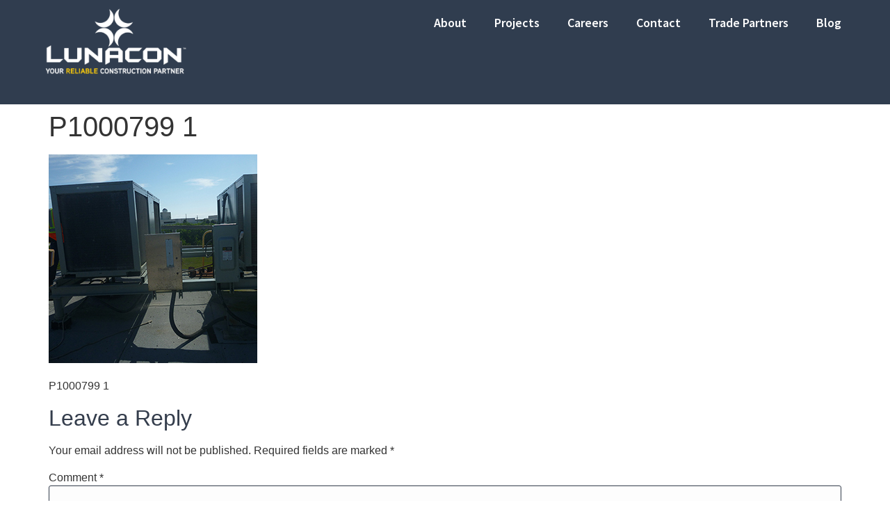

--- FILE ---
content_type: text/html; charset=UTF-8
request_url: https://lunaconcorp.com/?attachment_id=1482
body_size: 19245
content:
<!doctype html>
<html lang="en-US" prefix="og: https://ogp.me/ns#">
<head>
	<meta charset="UTF-8">
	<meta name="viewport" content="width=device-width, initial-scale=1">
	<link rel="profile" href="https://gmpg.org/xfn/11">
	
<!-- Search Engine Optimization by Rank Math - https://rankmath.com/ -->
<title>P1000799 1 - Lunacon Construction Group</title>
<meta name="description" content="P1000799 1"/>
<meta name="robots" content="follow, index, max-snippet:-1, max-video-preview:-1, max-image-preview:large"/>
<link rel="canonical" href="https://lunaconcorp.com/?attachment_id=1482" />
<meta property="og:locale" content="en_US" />
<meta property="og:type" content="article" />
<meta property="og:title" content="P1000799 1 - Lunacon Construction Group" />
<meta property="og:description" content="P1000799 1" />
<meta property="og:url" content="https://lunaconcorp.com/?attachment_id=1482" />
<meta property="og:site_name" content="Lunacon Construction Group" />
<meta property="article:publisher" content="https://www.facebook.com/LunaconConstructionGroupCorp/" />
<meta property="og:updated_time" content="2024-02-06T13:50:08-05:00" />
<meta property="og:image" content="https://lunaconcorp.com/wp-content/uploads/2017/10/P1000799-1.jpg" />
<meta property="og:image:secure_url" content="https://lunaconcorp.com/wp-content/uploads/2017/10/P1000799-1.jpg" />
<meta property="og:image:width" content="300" />
<meta property="og:image:height" content="300" />
<meta property="og:image:alt" content="P1000799 1" />
<meta property="og:image:type" content="image/jpeg" />
<meta name="twitter:card" content="summary_large_image" />
<meta name="twitter:title" content="P1000799 1 - Lunacon Construction Group" />
<meta name="twitter:description" content="P1000799 1" />
<meta name="twitter:site" content="@lunaconcg" />
<meta name="twitter:creator" content="@lunaconcg" />
<meta name="twitter:image" content="https://lunaconcorp.com/wp-content/uploads/2017/10/P1000799-1.jpg" />
<!-- /Rank Math WordPress SEO plugin -->

<link rel="alternate" type="application/rss+xml" title="Lunacon Construction Group &raquo; Feed" href="https://lunaconcorp.com/feed/" />
<link rel="alternate" type="application/rss+xml" title="Lunacon Construction Group &raquo; Comments Feed" href="https://lunaconcorp.com/comments/feed/" />
<link rel="alternate" type="application/rss+xml" title="Lunacon Construction Group &raquo; P1000799 1 Comments Feed" href="https://lunaconcorp.com/?attachment_id=1482/feed/" />
<link rel="alternate" title="oEmbed (JSON)" type="application/json+oembed" href="https://lunaconcorp.com/wp-json/oembed/1.0/embed?url=https%3A%2F%2Flunaconcorp.com%2F%3Fattachment_id%3D1482" />
<link rel="alternate" title="oEmbed (XML)" type="text/xml+oembed" href="https://lunaconcorp.com/wp-json/oembed/1.0/embed?url=https%3A%2F%2Flunaconcorp.com%2F%3Fattachment_id%3D1482&#038;format=xml" />
<style id='wp-img-auto-sizes-contain-inline-css'>
img:is([sizes=auto i],[sizes^="auto," i]){contain-intrinsic-size:3000px 1500px}
/*# sourceURL=wp-img-auto-sizes-contain-inline-css */
</style>
<style id='wp-emoji-styles-inline-css'>

	img.wp-smiley, img.emoji {
		display: inline !important;
		border: none !important;
		box-shadow: none !important;
		height: 1em !important;
		width: 1em !important;
		margin: 0 0.07em !important;
		vertical-align: -0.1em !important;
		background: none !important;
		padding: 0 !important;
	}
/*# sourceURL=wp-emoji-styles-inline-css */
</style>
<link rel='stylesheet' id='wp-block-library-css' href='https://lunaconcorp.com/wp-includes/css/dist/block-library/style.min.css?ver=6.9' media='all' />
<style id='rank-math-toc-block-style-inline-css'>
.wp-block-rank-math-toc-block nav ol{counter-reset:item}.wp-block-rank-math-toc-block nav ol li{display:block}.wp-block-rank-math-toc-block nav ol li:before{content:counters(item, ".") ". ";counter-increment:item}

/*# sourceURL=https://lunaconcorp.com/wp-content/plugins/seo-by-rank-math/includes/modules/schema/blocks/toc/assets/css/toc_list_style.css */
</style>
<style id='global-styles-inline-css'>
:root{--wp--preset--aspect-ratio--square: 1;--wp--preset--aspect-ratio--4-3: 4/3;--wp--preset--aspect-ratio--3-4: 3/4;--wp--preset--aspect-ratio--3-2: 3/2;--wp--preset--aspect-ratio--2-3: 2/3;--wp--preset--aspect-ratio--16-9: 16/9;--wp--preset--aspect-ratio--9-16: 9/16;--wp--preset--color--black: #000000;--wp--preset--color--cyan-bluish-gray: #abb8c3;--wp--preset--color--white: #ffffff;--wp--preset--color--pale-pink: #f78da7;--wp--preset--color--vivid-red: #cf2e2e;--wp--preset--color--luminous-vivid-orange: #ff6900;--wp--preset--color--luminous-vivid-amber: #fcb900;--wp--preset--color--light-green-cyan: #7bdcb5;--wp--preset--color--vivid-green-cyan: #00d084;--wp--preset--color--pale-cyan-blue: #8ed1fc;--wp--preset--color--vivid-cyan-blue: #0693e3;--wp--preset--color--vivid-purple: #9b51e0;--wp--preset--gradient--vivid-cyan-blue-to-vivid-purple: linear-gradient(135deg,rgb(6,147,227) 0%,rgb(155,81,224) 100%);--wp--preset--gradient--light-green-cyan-to-vivid-green-cyan: linear-gradient(135deg,rgb(122,220,180) 0%,rgb(0,208,130) 100%);--wp--preset--gradient--luminous-vivid-amber-to-luminous-vivid-orange: linear-gradient(135deg,rgb(252,185,0) 0%,rgb(255,105,0) 100%);--wp--preset--gradient--luminous-vivid-orange-to-vivid-red: linear-gradient(135deg,rgb(255,105,0) 0%,rgb(207,46,46) 100%);--wp--preset--gradient--very-light-gray-to-cyan-bluish-gray: linear-gradient(135deg,rgb(238,238,238) 0%,rgb(169,184,195) 100%);--wp--preset--gradient--cool-to-warm-spectrum: linear-gradient(135deg,rgb(74,234,220) 0%,rgb(151,120,209) 20%,rgb(207,42,186) 40%,rgb(238,44,130) 60%,rgb(251,105,98) 80%,rgb(254,248,76) 100%);--wp--preset--gradient--blush-light-purple: linear-gradient(135deg,rgb(255,206,236) 0%,rgb(152,150,240) 100%);--wp--preset--gradient--blush-bordeaux: linear-gradient(135deg,rgb(254,205,165) 0%,rgb(254,45,45) 50%,rgb(107,0,62) 100%);--wp--preset--gradient--luminous-dusk: linear-gradient(135deg,rgb(255,203,112) 0%,rgb(199,81,192) 50%,rgb(65,88,208) 100%);--wp--preset--gradient--pale-ocean: linear-gradient(135deg,rgb(255,245,203) 0%,rgb(182,227,212) 50%,rgb(51,167,181) 100%);--wp--preset--gradient--electric-grass: linear-gradient(135deg,rgb(202,248,128) 0%,rgb(113,206,126) 100%);--wp--preset--gradient--midnight: linear-gradient(135deg,rgb(2,3,129) 0%,rgb(40,116,252) 100%);--wp--preset--font-size--small: 13px;--wp--preset--font-size--medium: 20px;--wp--preset--font-size--large: 36px;--wp--preset--font-size--x-large: 42px;--wp--preset--spacing--20: 0.44rem;--wp--preset--spacing--30: 0.67rem;--wp--preset--spacing--40: 1rem;--wp--preset--spacing--50: 1.5rem;--wp--preset--spacing--60: 2.25rem;--wp--preset--spacing--70: 3.38rem;--wp--preset--spacing--80: 5.06rem;--wp--preset--shadow--natural: 6px 6px 9px rgba(0, 0, 0, 0.2);--wp--preset--shadow--deep: 12px 12px 50px rgba(0, 0, 0, 0.4);--wp--preset--shadow--sharp: 6px 6px 0px rgba(0, 0, 0, 0.2);--wp--preset--shadow--outlined: 6px 6px 0px -3px rgb(255, 255, 255), 6px 6px rgb(0, 0, 0);--wp--preset--shadow--crisp: 6px 6px 0px rgb(0, 0, 0);}:root { --wp--style--global--content-size: 800px;--wp--style--global--wide-size: 1200px; }:where(body) { margin: 0; }.wp-site-blocks > .alignleft { float: left; margin-right: 2em; }.wp-site-blocks > .alignright { float: right; margin-left: 2em; }.wp-site-blocks > .aligncenter { justify-content: center; margin-left: auto; margin-right: auto; }:where(.wp-site-blocks) > * { margin-block-start: 24px; margin-block-end: 0; }:where(.wp-site-blocks) > :first-child { margin-block-start: 0; }:where(.wp-site-blocks) > :last-child { margin-block-end: 0; }:root { --wp--style--block-gap: 24px; }:root :where(.is-layout-flow) > :first-child{margin-block-start: 0;}:root :where(.is-layout-flow) > :last-child{margin-block-end: 0;}:root :where(.is-layout-flow) > *{margin-block-start: 24px;margin-block-end: 0;}:root :where(.is-layout-constrained) > :first-child{margin-block-start: 0;}:root :where(.is-layout-constrained) > :last-child{margin-block-end: 0;}:root :where(.is-layout-constrained) > *{margin-block-start: 24px;margin-block-end: 0;}:root :where(.is-layout-flex){gap: 24px;}:root :where(.is-layout-grid){gap: 24px;}.is-layout-flow > .alignleft{float: left;margin-inline-start: 0;margin-inline-end: 2em;}.is-layout-flow > .alignright{float: right;margin-inline-start: 2em;margin-inline-end: 0;}.is-layout-flow > .aligncenter{margin-left: auto !important;margin-right: auto !important;}.is-layout-constrained > .alignleft{float: left;margin-inline-start: 0;margin-inline-end: 2em;}.is-layout-constrained > .alignright{float: right;margin-inline-start: 2em;margin-inline-end: 0;}.is-layout-constrained > .aligncenter{margin-left: auto !important;margin-right: auto !important;}.is-layout-constrained > :where(:not(.alignleft):not(.alignright):not(.alignfull)){max-width: var(--wp--style--global--content-size);margin-left: auto !important;margin-right: auto !important;}.is-layout-constrained > .alignwide{max-width: var(--wp--style--global--wide-size);}body .is-layout-flex{display: flex;}.is-layout-flex{flex-wrap: wrap;align-items: center;}.is-layout-flex > :is(*, div){margin: 0;}body .is-layout-grid{display: grid;}.is-layout-grid > :is(*, div){margin: 0;}body{padding-top: 0px;padding-right: 0px;padding-bottom: 0px;padding-left: 0px;}a:where(:not(.wp-element-button)){text-decoration: underline;}:root :where(.wp-element-button, .wp-block-button__link){background-color: #32373c;border-width: 0;color: #fff;font-family: inherit;font-size: inherit;font-style: inherit;font-weight: inherit;letter-spacing: inherit;line-height: inherit;padding-top: calc(0.667em + 2px);padding-right: calc(1.333em + 2px);padding-bottom: calc(0.667em + 2px);padding-left: calc(1.333em + 2px);text-decoration: none;text-transform: inherit;}.has-black-color{color: var(--wp--preset--color--black) !important;}.has-cyan-bluish-gray-color{color: var(--wp--preset--color--cyan-bluish-gray) !important;}.has-white-color{color: var(--wp--preset--color--white) !important;}.has-pale-pink-color{color: var(--wp--preset--color--pale-pink) !important;}.has-vivid-red-color{color: var(--wp--preset--color--vivid-red) !important;}.has-luminous-vivid-orange-color{color: var(--wp--preset--color--luminous-vivid-orange) !important;}.has-luminous-vivid-amber-color{color: var(--wp--preset--color--luminous-vivid-amber) !important;}.has-light-green-cyan-color{color: var(--wp--preset--color--light-green-cyan) !important;}.has-vivid-green-cyan-color{color: var(--wp--preset--color--vivid-green-cyan) !important;}.has-pale-cyan-blue-color{color: var(--wp--preset--color--pale-cyan-blue) !important;}.has-vivid-cyan-blue-color{color: var(--wp--preset--color--vivid-cyan-blue) !important;}.has-vivid-purple-color{color: var(--wp--preset--color--vivid-purple) !important;}.has-black-background-color{background-color: var(--wp--preset--color--black) !important;}.has-cyan-bluish-gray-background-color{background-color: var(--wp--preset--color--cyan-bluish-gray) !important;}.has-white-background-color{background-color: var(--wp--preset--color--white) !important;}.has-pale-pink-background-color{background-color: var(--wp--preset--color--pale-pink) !important;}.has-vivid-red-background-color{background-color: var(--wp--preset--color--vivid-red) !important;}.has-luminous-vivid-orange-background-color{background-color: var(--wp--preset--color--luminous-vivid-orange) !important;}.has-luminous-vivid-amber-background-color{background-color: var(--wp--preset--color--luminous-vivid-amber) !important;}.has-light-green-cyan-background-color{background-color: var(--wp--preset--color--light-green-cyan) !important;}.has-vivid-green-cyan-background-color{background-color: var(--wp--preset--color--vivid-green-cyan) !important;}.has-pale-cyan-blue-background-color{background-color: var(--wp--preset--color--pale-cyan-blue) !important;}.has-vivid-cyan-blue-background-color{background-color: var(--wp--preset--color--vivid-cyan-blue) !important;}.has-vivid-purple-background-color{background-color: var(--wp--preset--color--vivid-purple) !important;}.has-black-border-color{border-color: var(--wp--preset--color--black) !important;}.has-cyan-bluish-gray-border-color{border-color: var(--wp--preset--color--cyan-bluish-gray) !important;}.has-white-border-color{border-color: var(--wp--preset--color--white) !important;}.has-pale-pink-border-color{border-color: var(--wp--preset--color--pale-pink) !important;}.has-vivid-red-border-color{border-color: var(--wp--preset--color--vivid-red) !important;}.has-luminous-vivid-orange-border-color{border-color: var(--wp--preset--color--luminous-vivid-orange) !important;}.has-luminous-vivid-amber-border-color{border-color: var(--wp--preset--color--luminous-vivid-amber) !important;}.has-light-green-cyan-border-color{border-color: var(--wp--preset--color--light-green-cyan) !important;}.has-vivid-green-cyan-border-color{border-color: var(--wp--preset--color--vivid-green-cyan) !important;}.has-pale-cyan-blue-border-color{border-color: var(--wp--preset--color--pale-cyan-blue) !important;}.has-vivid-cyan-blue-border-color{border-color: var(--wp--preset--color--vivid-cyan-blue) !important;}.has-vivid-purple-border-color{border-color: var(--wp--preset--color--vivid-purple) !important;}.has-vivid-cyan-blue-to-vivid-purple-gradient-background{background: var(--wp--preset--gradient--vivid-cyan-blue-to-vivid-purple) !important;}.has-light-green-cyan-to-vivid-green-cyan-gradient-background{background: var(--wp--preset--gradient--light-green-cyan-to-vivid-green-cyan) !important;}.has-luminous-vivid-amber-to-luminous-vivid-orange-gradient-background{background: var(--wp--preset--gradient--luminous-vivid-amber-to-luminous-vivid-orange) !important;}.has-luminous-vivid-orange-to-vivid-red-gradient-background{background: var(--wp--preset--gradient--luminous-vivid-orange-to-vivid-red) !important;}.has-very-light-gray-to-cyan-bluish-gray-gradient-background{background: var(--wp--preset--gradient--very-light-gray-to-cyan-bluish-gray) !important;}.has-cool-to-warm-spectrum-gradient-background{background: var(--wp--preset--gradient--cool-to-warm-spectrum) !important;}.has-blush-light-purple-gradient-background{background: var(--wp--preset--gradient--blush-light-purple) !important;}.has-blush-bordeaux-gradient-background{background: var(--wp--preset--gradient--blush-bordeaux) !important;}.has-luminous-dusk-gradient-background{background: var(--wp--preset--gradient--luminous-dusk) !important;}.has-pale-ocean-gradient-background{background: var(--wp--preset--gradient--pale-ocean) !important;}.has-electric-grass-gradient-background{background: var(--wp--preset--gradient--electric-grass) !important;}.has-midnight-gradient-background{background: var(--wp--preset--gradient--midnight) !important;}.has-small-font-size{font-size: var(--wp--preset--font-size--small) !important;}.has-medium-font-size{font-size: var(--wp--preset--font-size--medium) !important;}.has-large-font-size{font-size: var(--wp--preset--font-size--large) !important;}.has-x-large-font-size{font-size: var(--wp--preset--font-size--x-large) !important;}
:root :where(.wp-block-pullquote){font-size: 1.5em;line-height: 1.6;}
/*# sourceURL=global-styles-inline-css */
</style>
<link rel='stylesheet' id='search-filter-plugin-styles-css' href='https://lunaconcorp.com/wp-content/plugins/search-filter-pro/public/assets/css/search-filter.min.css?ver=2.5.12' media='all' />
<link rel='stylesheet' id='hello-elementor-theme-style-css' href='https://lunaconcorp.com/wp-content/themes/hello-elementor/assets/css/theme.css?ver=3.4.5' media='all' />
<link rel='stylesheet' id='hello-elementor-child-style-css' href='https://lunaconcorp.com/wp-content/themes/hello-theme-child/style.css?ver=1.0.0' media='all' />
<link rel='stylesheet' id='hello-elementor-css' href='https://lunaconcorp.com/wp-content/themes/hello-elementor/assets/css/reset.css?ver=3.4.5' media='all' />
<link rel='stylesheet' id='hello-elementor-header-footer-css' href='https://lunaconcorp.com/wp-content/themes/hello-elementor/assets/css/header-footer.css?ver=3.4.5' media='all' />
<link rel='stylesheet' id='elementor-frontend-css' href='https://lunaconcorp.com/wp-content/plugins/elementor/assets/css/frontend.min.css?ver=3.34.2' media='all' />
<style id='elementor-frontend-inline-css'>
.elementor-kit-3412{--e-global-color-primary:#FFCB05;--e-global-color-secondary:#303D4F;--e-global-color-text:#303D4F;--e-global-color-accent:#FFCB05;--e-global-color-3349cc8c:#7A7A7A;--e-global-color-1b34e4d9:#34A7EC;--e-global-color-5dc29ae6:#000;--e-global-color-7bf81cad:#FFF;--e-global-typography-primary-font-family:"Source Sans Pro";--e-global-typography-primary-font-weight:600;--e-global-typography-secondary-font-family:"Source Sans Pro";--e-global-typography-secondary-font-weight:500;--e-global-typography-text-font-family:"Source Sans Pro";--e-global-typography-text-font-weight:400;--e-global-typography-accent-font-family:"Source Sans Pro";--e-global-typography-accent-font-weight:500;}.elementor-kit-3412 e-page-transition{background-color:#FFBC7D;}.elementor-section.elementor-section-boxed > .elementor-container{max-width:1140px;}.e-con{--container-max-width:1140px;}{}h1.entry-title{display:var(--page-title-display);}@media(max-width:1024px){.elementor-section.elementor-section-boxed > .elementor-container{max-width:1024px;}.e-con{--container-max-width:1024px;}}@media(max-width:767px){.elementor-section.elementor-section-boxed > .elementor-container{max-width:767px;}.e-con{--container-max-width:767px;}}
.elementor-2578 .elementor-element.elementor-element-7db3737{--display:flex;--min-height:150px;--flex-direction:row;--container-widget-width:initial;--container-widget-height:100%;--container-widget-flex-grow:1;--container-widget-align-self:stretch;--flex-wrap-mobile:wrap;--gap:0px 0px;--row-gap:0px;--column-gap:0px;--padding-top:0px;--padding-bottom:0px;--padding-left:0px;--padding-right:0px;--z-index:100;}.elementor-2578 .elementor-element.elementor-element-7db3737:not(.elementor-motion-effects-element-type-background), .elementor-2578 .elementor-element.elementor-element-7db3737 > .elementor-motion-effects-container > .elementor-motion-effects-layer{background-color:#303D4F;}.elementor-2578 .elementor-element.elementor-element-c1ba45d{--display:flex;--flex-direction:column;--container-widget-width:calc( ( 1 - var( --container-widget-flex-grow ) ) * 100% );--container-widget-height:initial;--container-widget-flex-grow:0;--container-widget-align-self:initial;--flex-wrap-mobile:wrap;--justify-content:space-around;--align-items:center;}.elementor-widget-image .widget-image-caption{color:var( --e-global-color-text );font-family:var( --e-global-typography-text-font-family ), Sans-serif;font-weight:var( --e-global-typography-text-font-weight );}.elementor-2578 .elementor-element.elementor-element-a96cf1e{text-align:center;}.elementor-2578 .elementor-element.elementor-element-a96cf1e img{width:210px;}.elementor-2578 .elementor-element.elementor-element-c9ba14e{--display:flex;--flex-direction:column;--container-widget-width:100%;--container-widget-height:initial;--container-widget-flex-grow:0;--container-widget-align-self:initial;--flex-wrap-mobile:wrap;--justify-content:center;}.elementor-widget-nav-menu .elementor-nav-menu .elementor-item{font-family:var( --e-global-typography-primary-font-family ), Sans-serif;font-weight:var( --e-global-typography-primary-font-weight );}.elementor-widget-nav-menu .elementor-nav-menu--main .elementor-item{color:var( --e-global-color-text );fill:var( --e-global-color-text );}.elementor-widget-nav-menu .elementor-nav-menu--main .elementor-item:hover,
					.elementor-widget-nav-menu .elementor-nav-menu--main .elementor-item.elementor-item-active,
					.elementor-widget-nav-menu .elementor-nav-menu--main .elementor-item.highlighted,
					.elementor-widget-nav-menu .elementor-nav-menu--main .elementor-item:focus{color:var( --e-global-color-accent );fill:var( --e-global-color-accent );}.elementor-widget-nav-menu .elementor-nav-menu--main:not(.e--pointer-framed) .elementor-item:before,
					.elementor-widget-nav-menu .elementor-nav-menu--main:not(.e--pointer-framed) .elementor-item:after{background-color:var( --e-global-color-accent );}.elementor-widget-nav-menu .e--pointer-framed .elementor-item:before,
					.elementor-widget-nav-menu .e--pointer-framed .elementor-item:after{border-color:var( --e-global-color-accent );}.elementor-widget-nav-menu{--e-nav-menu-divider-color:var( --e-global-color-text );}.elementor-widget-nav-menu .elementor-nav-menu--dropdown .elementor-item, .elementor-widget-nav-menu .elementor-nav-menu--dropdown  .elementor-sub-item{font-family:var( --e-global-typography-accent-font-family ), Sans-serif;font-weight:var( --e-global-typography-accent-font-weight );}.elementor-2578 .elementor-element.elementor-element-a2b877a .elementor-menu-toggle{margin-left:auto;background-color:rgba(255,255,255,0.07);}.elementor-2578 .elementor-element.elementor-element-a2b877a .elementor-nav-menu .elementor-item{font-family:"Source Sans Pro", Sans-serif;font-size:1.125rem;font-weight:600;}.elementor-2578 .elementor-element.elementor-element-a2b877a .elementor-nav-menu--main .elementor-item{color:#ffffff;fill:#ffffff;padding-left:20px;padding-right:20px;}.elementor-2578 .elementor-element.elementor-element-a2b877a .elementor-nav-menu--main .elementor-item:hover,
					.elementor-2578 .elementor-element.elementor-element-a2b877a .elementor-nav-menu--main .elementor-item.elementor-item-active,
					.elementor-2578 .elementor-element.elementor-element-a2b877a .elementor-nav-menu--main .elementor-item.highlighted,
					.elementor-2578 .elementor-element.elementor-element-a2b877a .elementor-nav-menu--main .elementor-item:focus{color:#ffcb05;fill:#ffcb05;}.elementor-2578 .elementor-element.elementor-element-a2b877a .elementor-nav-menu--main .elementor-item.elementor-item-active{color:#ffcb05;}.elementor-2578 .elementor-element.elementor-element-a2b877a div.elementor-menu-toggle{color:#ffffff;}.elementor-2578 .elementor-element.elementor-element-a2b877a div.elementor-menu-toggle svg{fill:#ffffff;}.elementor-2578 .elementor-element.elementor-element-a2b877a{--nav-menu-icon-size:25px;}.elementor-theme-builder-content-area{height:400px;}.elementor-location-header:before, .elementor-location-footer:before{content:"";display:table;clear:both;}@media(max-width:1024px){.elementor-2578 .elementor-element.elementor-element-a96cf1e{text-align:start;}.elementor-2578 .elementor-element.elementor-element-a96cf1e img{width:220px;}}@media(min-width:768px){.elementor-2578 .elementor-element.elementor-element-7db3737{--content-width:1200px;}.elementor-2578 .elementor-element.elementor-element-c1ba45d{--width:21%;}.elementor-2578 .elementor-element.elementor-element-c9ba14e{--width:79%;}}@media(max-width:767px){.elementor-2578 .elementor-element.elementor-element-7db3737{--min-height:90px;}.elementor-2578 .elementor-element.elementor-element-c1ba45d{--width:52%;--align-items:flex-end;--container-widget-width:calc( ( 1 - var( --container-widget-flex-grow ) ) * 100% );}.elementor-2578 .elementor-element.elementor-element-a96cf1e > .elementor-widget-container{--e-transform-translateX:52%;}.elementor-2578 .elementor-element.elementor-element-a96cf1e{text-align:center;}.elementor-2578 .elementor-element.elementor-element-a96cf1e img{width:150px;}.elementor-2578 .elementor-element.elementor-element-c9ba14e{--width:48%;}}
.elementor-2559 .elementor-element.elementor-element-b6f6788{--display:flex;--min-height:274px;--flex-direction:row;--container-widget-width:calc( ( 1 - var( --container-widget-flex-grow ) ) * 100% );--container-widget-height:100%;--container-widget-flex-grow:1;--container-widget-align-self:stretch;--flex-wrap-mobile:wrap;--align-items:flex-start;--padding-top:50px;--padding-bottom:50px;--padding-left:10px;--padding-right:10px;}.elementor-2559 .elementor-element.elementor-element-b6f6788:not(.elementor-motion-effects-element-type-background), .elementor-2559 .elementor-element.elementor-element-b6f6788 > .elementor-motion-effects-container > .elementor-motion-effects-layer{background-color:#293342;}.elementor-2559 .elementor-element.elementor-element-415beb4{--display:flex;--min-height:170px;--gap:0px 0px;--row-gap:0px;--column-gap:0px;}.elementor-widget-image .widget-image-caption{color:var( --e-global-color-text );font-family:var( --e-global-typography-text-font-family ), Sans-serif;font-weight:var( --e-global-typography-text-font-weight );}.elementor-2559 .elementor-element.elementor-element-a35a2e0{text-align:center;}.elementor-2559 .elementor-element.elementor-element-a35a2e0 img{width:64%;}.elementor-2559 .elementor-element.elementor-element-75d7718{--grid-template-columns:repeat(0, auto);--icon-size:22px;--grid-column-gap:5px;--grid-row-gap:0px;}.elementor-2559 .elementor-element.elementor-element-75d7718 .elementor-widget-container{text-align:center;}.elementor-2559 .elementor-element.elementor-element-75d7718 .elementor-social-icon{background-color:rgba(255,255,255,0);}.elementor-2559 .elementor-element.elementor-element-75d7718 .elementor-social-icon i{color:rgba(255, 255, 255, 0.88);}.elementor-2559 .elementor-element.elementor-element-75d7718 .elementor-social-icon svg{fill:rgba(255, 255, 255, 0.88);}.elementor-2559 .elementor-element.elementor-element-e570b31{--display:flex;--min-height:130px;--gap:0px 0px;--row-gap:0px;--column-gap:0px;}.elementor-widget-text-editor{font-family:var( --e-global-typography-text-font-family ), Sans-serif;font-weight:var( --e-global-typography-text-font-weight );color:var( --e-global-color-text );}.elementor-widget-text-editor.elementor-drop-cap-view-stacked .elementor-drop-cap{background-color:var( --e-global-color-primary );}.elementor-widget-text-editor.elementor-drop-cap-view-framed .elementor-drop-cap, .elementor-widget-text-editor.elementor-drop-cap-view-default .elementor-drop-cap{color:var( --e-global-color-primary );border-color:var( --e-global-color-primary );}.elementor-2559 .elementor-element.elementor-element-77a14e8 > .elementor-widget-container{padding:0px 0px 0px 0px;}.elementor-2559 .elementor-element.elementor-element-77a14e8{font-size:20px;font-weight:900;line-height:1em;letter-spacing:0px;color:var( --e-global-color-7bf81cad );}.elementor-widget-icon-list .elementor-icon-list-item:not(:last-child):after{border-color:var( --e-global-color-text );}.elementor-widget-icon-list .elementor-icon-list-icon i{color:var( --e-global-color-primary );}.elementor-widget-icon-list .elementor-icon-list-icon svg{fill:var( --e-global-color-primary );}.elementor-widget-icon-list .elementor-icon-list-item > .elementor-icon-list-text, .elementor-widget-icon-list .elementor-icon-list-item > a{font-family:var( --e-global-typography-text-font-family ), Sans-serif;font-weight:var( --e-global-typography-text-font-weight );}.elementor-widget-icon-list .elementor-icon-list-text{color:var( --e-global-color-secondary );}.elementor-2559 .elementor-element.elementor-element-1c54d2d .elementor-icon-list-items:not(.elementor-inline-items) .elementor-icon-list-item:not(:last-child){padding-block-end:calc(17px/2);}.elementor-2559 .elementor-element.elementor-element-1c54d2d .elementor-icon-list-items:not(.elementor-inline-items) .elementor-icon-list-item:not(:first-child){margin-block-start:calc(17px/2);}.elementor-2559 .elementor-element.elementor-element-1c54d2d .elementor-icon-list-items.elementor-inline-items .elementor-icon-list-item{margin-inline:calc(17px/2);}.elementor-2559 .elementor-element.elementor-element-1c54d2d .elementor-icon-list-items.elementor-inline-items{margin-inline:calc(-17px/2);}.elementor-2559 .elementor-element.elementor-element-1c54d2d .elementor-icon-list-items.elementor-inline-items .elementor-icon-list-item:after{inset-inline-end:calc(-17px/2);}.elementor-2559 .elementor-element.elementor-element-1c54d2d .elementor-icon-list-icon i{color:#ffcb05;transition:color 0.3s;}.elementor-2559 .elementor-element.elementor-element-1c54d2d .elementor-icon-list-icon svg{fill:#ffcb05;transition:fill 0.3s;}.elementor-2559 .elementor-element.elementor-element-1c54d2d{--e-icon-list-icon-size:22px;--e-icon-list-icon-align:center;--e-icon-list-icon-margin:0 calc(var(--e-icon-list-icon-size, 1em) * 0.125);--icon-vertical-offset:0px;}.elementor-2559 .elementor-element.elementor-element-1c54d2d .elementor-icon-list-icon{padding-inline-end:7px;}.elementor-2559 .elementor-element.elementor-element-1c54d2d .elementor-icon-list-item > .elementor-icon-list-text, .elementor-2559 .elementor-element.elementor-element-1c54d2d .elementor-icon-list-item > a{font-size:16px;line-height:1.8em;}.elementor-2559 .elementor-element.elementor-element-1c54d2d .elementor-icon-list-text{color:#ffffff;transition:color 0.3s;}.elementor-2559 .elementor-element.elementor-element-8f5b5f4{--display:flex;--min-height:150px;--gap:0px 0px;--row-gap:0px;--column-gap:0px;}.elementor-2559 .elementor-element.elementor-element-6b0c467{font-size:20px;font-weight:900;line-height:1em;letter-spacing:0px;color:var( --e-global-color-7bf81cad );}.elementor-2559 .elementor-element.elementor-element-dd3d967{--display:flex;--flex-direction:row;--container-widget-width:initial;--container-widget-height:100%;--container-widget-flex-grow:1;--container-widget-align-self:stretch;--flex-wrap-mobile:wrap;--justify-content:flex-start;}.elementor-2559 .elementor-element.elementor-element-aa3caf8 .elementor-icon-list-items:not(.elementor-inline-items) .elementor-icon-list-item:not(:last-child){padding-block-end:calc(14px/2);}.elementor-2559 .elementor-element.elementor-element-aa3caf8 .elementor-icon-list-items:not(.elementor-inline-items) .elementor-icon-list-item:not(:first-child){margin-block-start:calc(14px/2);}.elementor-2559 .elementor-element.elementor-element-aa3caf8 .elementor-icon-list-items.elementor-inline-items .elementor-icon-list-item{margin-inline:calc(14px/2);}.elementor-2559 .elementor-element.elementor-element-aa3caf8 .elementor-icon-list-items.elementor-inline-items{margin-inline:calc(-14px/2);}.elementor-2559 .elementor-element.elementor-element-aa3caf8 .elementor-icon-list-items.elementor-inline-items .elementor-icon-list-item:after{inset-inline-end:calc(-14px/2);}.elementor-2559 .elementor-element.elementor-element-aa3caf8 .elementor-icon-list-icon i{transition:color 0.3s;}.elementor-2559 .elementor-element.elementor-element-aa3caf8 .elementor-icon-list-icon svg{transition:fill 0.3s;}.elementor-2559 .elementor-element.elementor-element-aa3caf8{--e-icon-list-icon-size:14px;--icon-vertical-offset:0px;}.elementor-2559 .elementor-element.elementor-element-aa3caf8 .elementor-icon-list-icon{padding-inline-end:7px;}.elementor-2559 .elementor-element.elementor-element-aa3caf8 .elementor-icon-list-text{color:#ffffff;transition:color 0.3s;}.elementor-2559 .elementor-element.elementor-element-c75cd93 .elementor-icon-list-items:not(.elementor-inline-items) .elementor-icon-list-item:not(:last-child){padding-block-end:calc(14px/2);}.elementor-2559 .elementor-element.elementor-element-c75cd93 .elementor-icon-list-items:not(.elementor-inline-items) .elementor-icon-list-item:not(:first-child){margin-block-start:calc(14px/2);}.elementor-2559 .elementor-element.elementor-element-c75cd93 .elementor-icon-list-items.elementor-inline-items .elementor-icon-list-item{margin-inline:calc(14px/2);}.elementor-2559 .elementor-element.elementor-element-c75cd93 .elementor-icon-list-items.elementor-inline-items{margin-inline:calc(-14px/2);}.elementor-2559 .elementor-element.elementor-element-c75cd93 .elementor-icon-list-items.elementor-inline-items .elementor-icon-list-item:after{inset-inline-end:calc(-14px/2);}.elementor-2559 .elementor-element.elementor-element-c75cd93 .elementor-icon-list-icon i{transition:color 0.3s;}.elementor-2559 .elementor-element.elementor-element-c75cd93 .elementor-icon-list-icon svg{transition:fill 0.3s;}.elementor-2559 .elementor-element.elementor-element-c75cd93{--e-icon-list-icon-size:14px;--icon-vertical-offset:0px;}.elementor-2559 .elementor-element.elementor-element-c75cd93 .elementor-icon-list-icon{padding-inline-end:7px;}.elementor-2559 .elementor-element.elementor-element-c75cd93 .elementor-icon-list-text{color:#ffffff;transition:color 0.3s;}.elementor-theme-builder-content-area{height:400px;}.elementor-location-header:before, .elementor-location-footer:before{content:"";display:table;clear:both;}@media(max-width:1024px){.elementor-2559 .elementor-element.elementor-element-dd3d967{--padding-top:0px;--padding-bottom:0px;--padding-left:0px;--padding-right:0px;}}@media(max-width:767px){.elementor-2559 .elementor-element.elementor-element-b6f6788{--min-height:615px;--gap:0px 0px;--row-gap:0px;--column-gap:0px;--padding-top:40px;--padding-bottom:40px;--padding-left:0px;--padding-right:0px;}.elementor-2559 .elementor-element.elementor-element-415beb4{--justify-content:center;}.elementor-2559 .elementor-element.elementor-element-a35a2e0 img{max-width:64%;}.elementor-2559 .elementor-element.elementor-element-e570b31{--min-height:225px;--justify-content:center;--align-items:center;--container-widget-width:calc( ( 1 - var( --container-widget-flex-grow ) ) * 100% );}.elementor-2559 .elementor-element.elementor-element-8f5b5f4{--align-items:center;--container-widget-width:calc( ( 1 - var( --container-widget-flex-grow ) ) * 100% );}.elementor-2559 .elementor-element.elementor-element-dd3d967{--flex-direction:column;--container-widget-width:calc( ( 1 - var( --container-widget-flex-grow ) ) * 100% );--container-widget-height:initial;--container-widget-flex-grow:0;--container-widget-align-self:initial;--flex-wrap-mobile:wrap;--align-items:center;--gap:15px 0px;--row-gap:15px;--column-gap:0px;--padding-top:10px;--padding-bottom:10px;--padding-left:10px;--padding-right:10px;}}/* Start custom CSS */@media only screen and (max-width: 768px) {
  .logo-footer img  {
   aspect-ratio: 4/2;
  }
}


.footer .elementor-social-icon svg {
    aspect-ratio: 1/1 !important;
}/* End custom CSS */
/*# sourceURL=elementor-frontend-inline-css */
</style>
<link rel='stylesheet' id='widget-image-css' href='https://lunaconcorp.com/wp-content/plugins/elementor/assets/css/widget-image.min.css?ver=3.34.2' media='all' />
<link rel='stylesheet' id='widget-nav-menu-css' href='https://lunaconcorp.com/wp-content/plugins/elementor-pro/assets/css/widget-nav-menu.min.css?ver=3.34.2' media='all' />
<link rel='stylesheet' id='widget-social-icons-css' href='https://lunaconcorp.com/wp-content/plugins/elementor/assets/css/widget-social-icons.min.css?ver=3.34.2' media='all' />
<link rel='stylesheet' id='e-apple-webkit-css' href='https://lunaconcorp.com/wp-content/plugins/elementor/assets/css/conditionals/apple-webkit.min.css?ver=3.34.2' media='all' />
<link rel='stylesheet' id='widget-icon-list-css' href='https://lunaconcorp.com/wp-content/plugins/elementor/assets/css/widget-icon-list.min.css?ver=3.34.2' media='all' />
<link rel='stylesheet' id='powerpack-frontend-css' href='https://lunaconcorp.com/wp-content/plugins/powerpack-elements/assets/css/min/frontend.min.css?ver=2.8.0' media='all' />
<link rel='stylesheet' id='font-awesome-5-all-css' href='https://lunaconcorp.com/wp-content/plugins/elementor/assets/lib/font-awesome/css/all.min.css?ver=3.34.2' media='all' />
<link rel='stylesheet' id='font-awesome-4-shim-css' href='https://lunaconcorp.com/wp-content/plugins/elementor/assets/lib/font-awesome/css/v4-shims.min.css?ver=3.34.2' media='all' />
<link rel='stylesheet' id='eael-general-css' href='https://lunaconcorp.com/wp-content/plugins/essential-addons-for-elementor-lite/assets/front-end/css/view/general.min.css?ver=6.5.5' media='all' />
<link rel='stylesheet' id='ecs-styles-css' href='https://lunaconcorp.com/wp-content/plugins/ele-custom-skin/assets/css/ecs-style.css?ver=3.1.9' media='all' />
<link rel='stylesheet' id='elementor-gf-local-sourcesanspro-css' href='https://lunaconcorp.com/wp-content/uploads/elementor/google-fonts/css/sourcesanspro.css?ver=1752505526' media='all' />
<script id="jquery-core-js-extra">
var pp = {"ajax_url":"https://lunaconcorp.com/wp-admin/admin-ajax.php"};
//# sourceURL=jquery-core-js-extra
</script>
<script src="https://lunaconcorp.com/wp-includes/js/jquery/jquery.min.js?ver=3.7.1" id="jquery-core-js"></script>
<script src="https://lunaconcorp.com/wp-includes/js/jquery/jquery-migrate.min.js?ver=3.4.1" id="jquery-migrate-js"></script>
<script id="search-filter-elementor-js-extra">
var SFE_DATA = {"ajax_url":"https://lunaconcorp.com/wp-admin/admin-ajax.php","home_url":"https://lunaconcorp.com/"};
//# sourceURL=search-filter-elementor-js-extra
</script>
<script src="https://lunaconcorp.com/wp-content/plugins/search-filter-elementor/assets/js/search-filter-elementor.js?ver=1.0.0" id="search-filter-elementor-js"></script>
<script id="search-filter-plugin-build-js-extra">
var SF_LDATA = {"ajax_url":"https://lunaconcorp.com/wp-admin/admin-ajax.php","home_url":"https://lunaconcorp.com/","extensions":["search-filter-elementor"]};
//# sourceURL=search-filter-plugin-build-js-extra
</script>
<script src="https://lunaconcorp.com/wp-content/plugins/search-filter-pro/public/assets/js/search-filter-build.min.js?ver=2.5.12" id="search-filter-plugin-build-js"></script>
<script src="https://lunaconcorp.com/wp-content/plugins/search-filter-pro/public/assets/js/chosen.jquery.min.js?ver=2.5.12" id="search-filter-plugin-chosen-js"></script>
<script src="https://lunaconcorp.com/wp-content/plugins/elementor/assets/lib/font-awesome/js/v4-shims.min.js?ver=3.34.2" id="font-awesome-4-shim-js"></script>
<script id="ecs_ajax_load-js-extra">
var ecs_ajax_params = {"ajaxurl":"https://lunaconcorp.com/wp-admin/admin-ajax.php","posts":"{\"attachment_id\":1482,\"error\":\"\",\"m\":\"\",\"p\":1482,\"post_parent\":\"\",\"subpost\":\"\",\"subpost_id\":\"\",\"attachment\":\"\",\"name\":\"\",\"pagename\":\"\",\"page_id\":0,\"second\":\"\",\"minute\":\"\",\"hour\":\"\",\"day\":0,\"monthnum\":0,\"year\":0,\"w\":0,\"category_name\":\"\",\"tag\":\"\",\"cat\":\"\",\"tag_id\":\"\",\"author\":\"\",\"author_name\":\"\",\"feed\":\"\",\"tb\":\"\",\"paged\":0,\"meta_key\":\"\",\"meta_value\":\"\",\"preview\":\"\",\"s\":\"\",\"sentence\":\"\",\"title\":\"\",\"fields\":\"all\",\"menu_order\":\"\",\"embed\":\"\",\"category__in\":[],\"category__not_in\":[],\"category__and\":[],\"post__in\":[],\"post__not_in\":[],\"post_name__in\":[],\"tag__in\":[],\"tag__not_in\":[],\"tag__and\":[],\"tag_slug__in\":[],\"tag_slug__and\":[],\"post_parent__in\":[],\"post_parent__not_in\":[],\"author__in\":[],\"author__not_in\":[],\"search_columns\":[],\"ignore_sticky_posts\":false,\"suppress_filters\":false,\"cache_results\":true,\"update_post_term_cache\":true,\"update_menu_item_cache\":false,\"lazy_load_term_meta\":true,\"update_post_meta_cache\":true,\"post_type\":\"\",\"posts_per_page\":10,\"nopaging\":false,\"comments_per_page\":\"50\",\"no_found_rows\":false,\"order\":\"DESC\"}"};
//# sourceURL=ecs_ajax_load-js-extra
</script>
<script src="https://lunaconcorp.com/wp-content/plugins/ele-custom-skin/assets/js/ecs_ajax_pagination.js?ver=3.1.9" id="ecs_ajax_load-js"></script>
<script src="https://lunaconcorp.com/wp-content/plugins/ele-custom-skin/assets/js/ecs.js?ver=3.1.9" id="ecs-script-js"></script>
<link rel="https://api.w.org/" href="https://lunaconcorp.com/wp-json/" /><link rel="alternate" title="JSON" type="application/json" href="https://lunaconcorp.com/wp-json/wp/v2/media/1482" /><link rel="EditURI" type="application/rsd+xml" title="RSD" href="https://lunaconcorp.com/xmlrpc.php?rsd" />
<meta name="generator" content="WordPress 6.9" />
<link rel='shortlink' href='https://lunaconcorp.com/?p=1482' />
<meta name="description" content="P1000799 1">
<meta name="generator" content="Elementor 3.34.2; features: e_font_icon_svg, additional_custom_breakpoints; settings: css_print_method-internal, google_font-enabled, font_display-swap">
			<style>
				.e-con.e-parent:nth-of-type(n+4):not(.e-lazyloaded):not(.e-no-lazyload),
				.e-con.e-parent:nth-of-type(n+4):not(.e-lazyloaded):not(.e-no-lazyload) * {
					background-image: none !important;
				}
				@media screen and (max-height: 1024px) {
					.e-con.e-parent:nth-of-type(n+3):not(.e-lazyloaded):not(.e-no-lazyload),
					.e-con.e-parent:nth-of-type(n+3):not(.e-lazyloaded):not(.e-no-lazyload) * {
						background-image: none !important;
					}
				}
				@media screen and (max-height: 640px) {
					.e-con.e-parent:nth-of-type(n+2):not(.e-lazyloaded):not(.e-no-lazyload),
					.e-con.e-parent:nth-of-type(n+2):not(.e-lazyloaded):not(.e-no-lazyload) * {
						background-image: none !important;
					}
				}
			</style>
			<!-- Google Tag Manager -->
<script>(function(w,d,s,l,i){w[l]=w[l]||[];w[l].push({'gtm.start':
new Date().getTime(),event:'gtm.js'});var f=d.getElementsByTagName(s)[0],
j=d.createElement(s),dl=l!='dataLayer'?'&l='+l:'';j.async=true;j.src=
'https://www.googletagmanager.com/gtm.js?id='+i+dl;f.parentNode.insertBefore(j,f);
})(window,document,'script','dataLayer','GTM-K55BVW4');</script>
<!-- End Google Tag Manager -->


<!-- Google tag (gtag.js) -->
<script async src="https://www.googletagmanager.com/gtag/js?id=G-H1GJMYKHCT"></script>
<script>
  window.dataLayer = window.dataLayer || [];
  function gtag(){dataLayer.push(arguments);}
  gtag('js', new Date());

  gtag('config', 'G-H1GJMYKHCT');
</script>
<script type="text/javascript">
piAId = '272502';
piCId = '110126';
piHostname = 'pi.pardot.com';

(function() {
	function async_load(){
		var s = document.createElement('script'); s.type = 'text/javascript';
		s.src = ('https:' == document.location.protocol ? 'https://pi' : 'http://cdn') + '.pardot.com/pd.js';
		var c = document.getElementsByTagName('script')[0]; c.parentNode.insertBefore(s, c);
	}
	if(window.attachEvent) { window.attachEvent('onload', async_load); }
	else { window.addEventListener('load', async_load, false); }
})();
</script><link rel="icon" href="https://lunaconcorp.com/wp-content/uploads/2019/11/cropped-FavIcon-32x32_4b3ad720c522e790865ba007d52ce997.png" sizes="32x32" />
<link rel="icon" href="https://lunaconcorp.com/wp-content/uploads/2019/11/cropped-FavIcon-32x32_4b3ad720c522e790865ba007d52ce997.png" sizes="192x192" />
<link rel="apple-touch-icon" href="https://lunaconcorp.com/wp-content/uploads/2019/11/cropped-FavIcon-32x32_4b3ad720c522e790865ba007d52ce997.png" />
<meta name="msapplication-TileImage" content="https://lunaconcorp.com/wp-content/uploads/2019/11/cropped-FavIcon-32x32_4b3ad720c522e790865ba007d52ce997.png" />
		<style id="wp-custom-css">
			#reply-title {
    color: #343D4C;
}
#commentform .logged-in-as a {
    color: #343D4C;
}
#commentform .logged-in-as a:hover {
    color: #F6CD46;
}
#comment {
    border-color: #343D4C;
    background-color: #FDFDFD;
}
.form-submit input {
    color: #343D4C;
    border-color: #343D4C;
}
.form-submit input:hover {
    color: #FFFFFF;
    border-color: #F6CD46;
    background-color: #F6CD46;
}


/** Newsletter **/
.gform_wrapper input[type=text] {
	background: #fff;
}

.gform_footer input[type=submit]{
    background: white;
}
.gform_footer input[type=submit] {
    background: #FFCB05;
    font-family: 'Source Sans Pro', sans-serif !important;
    border: 4px solid #303d4f !important;
    border-radius: 8px !important;
    height: auto !important;
    padding: 14px 42px;
    margin-top: 18px;
}
.gform_wrapper input[type=text], .gform_wrapper input[type=email], .gform_wrapper input[type=tel] {
    border: 3px solid #d1d1d1 !important;
    padding: 12px 22px !important;
    border-radius: 8px !important;
    height: auto !important;
    font-size: 18px !importan;
    background: #fff;
}
.gform_wrapper input:not([type=radio]):not([type=checkbox]):not([type=submit]):not([type=button]):not([type=image]):not([type=file]) {
    font-size: 18px!important;
}
/* Form */ 
select#input_11_12 {
	background: #fff !important;
}

li#field_11_4 {
    margin-bottom: -10px;
}
li#field_11_8 {
    margin-top: -5px;
}
li#field_11_10 {
    margin-top: -3px;
}
@media only screen and (max-width: 767px) .gform_wrapper ul.gform_fields li.gfield {
    padding-right: 0px !important;
}
}

		</style>
		</head>
<body class="attachment wp-singular attachment-template-default single single-attachment postid-1482 attachmentid-1482 attachment-jpeg wp-custom-logo wp-embed-responsive wp-theme-hello-elementor wp-child-theme-hello-theme-child eio-default hello-elementor-default elementor-default elementor-kit-3412">
<!-- Google Tag Manager (noscript) -->
<noscript><iframe src="https://www.googletagmanager.com/ns.html?id=GTM-K55BVW4"
height="0" width="0" style="display:none;visibility:hidden"></iframe></noscript>
<!-- End Google Tag Manager (noscript) -->
<script>function loadScript(a){var b=document.getElementsByTagName("head")[0],c=document.createElement("script");c.type="text/javascript",c.src="https://tracker.metricool.com/resources/be.js",c.onreadystatechange=a,c.onload=a,b.appendChild(c)}loadScript(function(){beTracker.t({hash:"af03b3ced0d71baa5092169a5cdbd4f6"})});</script>




<style>
/* Home Page CSS */

/* Our Success Roadmap */
.our-success-roadmap {
  transition: all 0.35s ease;
}

.our-success-roadmap:hover {
  background-color: #303D4F;
  transform: translateY(-10px);
}

.our-success-roadmap .elementor-image-box-title,
.our-success-roadmap .elementor-image-box-description {
  transition: color 0.35s ease;
}

.our-success-roadmap:hover .elementor-image-box-title,
.our-success-roadmap:hover .elementor-image-box-description {
  color: #ffffff !important;
}

.our-success-roadmap:hover .elementor-image-box-img img {
  filter: brightness(0) saturate(100%) invert(85%) sepia(50%) saturate(500%);
}
	
/* Lunacon Awards */
.awards-container {
  transition: all 0.35s ease;
}

.awards-container:hover {
  background-color: #303D4F!important;
	border: 5px solid #FFCB05!important;
  transform: translateY(-10px);
}

.awards-container .elementor-image-box-title,
.awards-container .elementor-image-box-description {
  transition: color 0.35s ease;
}

.awards-container:hover .elementor-image-box-title,
.awards-container:hover .elementor-image-box-description {
  color: #ffffff !important;
}
.awards-container:hover .elementor-image-box-img img {
  filter: brightness(0) invert(1);
}
</style>

<a class="skip-link screen-reader-text" href="#content">Skip to content</a>

		<header data-elementor-type="header" data-elementor-id="2578" class="elementor elementor-2578 elementor-location-header" data-elementor-post-type="elementor_library">
			<div class="elementor-element elementor-element-7db3737 e-flex e-con-boxed e-con e-parent" data-id="7db3737" data-element_type="container" data-settings="{&quot;background_background&quot;:&quot;classic&quot;}">
					<div class="e-con-inner">
		<div class="elementor-element elementor-element-c1ba45d e-con-full e-flex e-con e-child" data-id="c1ba45d" data-element_type="container">
				<div class="elementor-element elementor-element-a96cf1e nolazyload e-transform elementor-widget elementor-widget-image" data-id="a96cf1e" data-element_type="widget" data-settings="{&quot;_transform_translateX_effect_mobile&quot;:{&quot;unit&quot;:&quot;%&quot;,&quot;size&quot;:52,&quot;sizes&quot;:[]},&quot;_transform_translateX_effect&quot;:{&quot;unit&quot;:&quot;px&quot;,&quot;size&quot;:&quot;&quot;,&quot;sizes&quot;:[]},&quot;_transform_translateX_effect_tablet&quot;:{&quot;unit&quot;:&quot;px&quot;,&quot;size&quot;:&quot;&quot;,&quot;sizes&quot;:[]},&quot;_transform_translateY_effect&quot;:{&quot;unit&quot;:&quot;px&quot;,&quot;size&quot;:&quot;&quot;,&quot;sizes&quot;:[]},&quot;_transform_translateY_effect_tablet&quot;:{&quot;unit&quot;:&quot;px&quot;,&quot;size&quot;:&quot;&quot;,&quot;sizes&quot;:[]},&quot;_transform_translateY_effect_mobile&quot;:{&quot;unit&quot;:&quot;px&quot;,&quot;size&quot;:&quot;&quot;,&quot;sizes&quot;:[]}}" data-widget_type="image.default">
				<div class="elementor-widget-container">
																<a href="https://lunaconcorp.com/">
							<img fetchpriority="high" width="800" height="387" src="https://lunaconcorp.com/wp-content/uploads/2019/11/Logo_28b1072dd401aff982545721f24.webp" class="attachment-large size-large wp-image-10679" alt="Logo 28b1072dd401aff982545721f24" srcset="https://lunaconcorp.com/wp-content/uploads/2019/11/Logo_28b1072dd401aff982545721f24.webp 1024w, https://lunaconcorp.com/wp-content/uploads/2019/11/Logo_28b1072dd401aff982545721f24-300x145.webp 300w, https://lunaconcorp.com/wp-content/uploads/2019/11/Logo_28b1072dd401aff982545721f24-768x371.webp 768w" sizes="(max-width: 800px) 100vw, 800px" />								</a>
															</div>
				</div>
				</div>
		<div class="elementor-element elementor-element-c9ba14e e-con-full e-flex e-con e-child" data-id="c9ba14e" data-element_type="container">
				<div class="elementor-element elementor-element-a2b877a elementor-nav-menu__align-end elementor-nav-menu--stretch elementor-nav-menu__text-align-center elementor-nav-menu--dropdown-tablet elementor-nav-menu--toggle elementor-nav-menu--burger elementor-widget elementor-widget-nav-menu" data-id="a2b877a" data-element_type="widget" data-settings="{&quot;full_width&quot;:&quot;stretch&quot;,&quot;layout&quot;:&quot;horizontal&quot;,&quot;submenu_icon&quot;:{&quot;value&quot;:&quot;&lt;svg aria-hidden=\&quot;true\&quot; class=\&quot;e-font-icon-svg e-fas-caret-down\&quot; viewBox=\&quot;0 0 320 512\&quot; xmlns=\&quot;http:\/\/www.w3.org\/2000\/svg\&quot;&gt;&lt;path d=\&quot;M31.3 192h257.3c17.8 0 26.7 21.5 14.1 34.1L174.1 354.8c-7.8 7.8-20.5 7.8-28.3 0L17.2 226.1C4.6 213.5 13.5 192 31.3 192z\&quot;&gt;&lt;\/path&gt;&lt;\/svg&gt;&quot;,&quot;library&quot;:&quot;fa-solid&quot;},&quot;toggle&quot;:&quot;burger&quot;}" data-widget_type="nav-menu.default">
				<div class="elementor-widget-container">
								<nav aria-label="Menu" class="elementor-nav-menu--main elementor-nav-menu__container elementor-nav-menu--layout-horizontal e--pointer-none">
				<ul id="menu-1-a2b877a" class="elementor-nav-menu"><li class="menu-item menu-item-type-post_type menu-item-object-page menu-item-2784"><a href="https://lunaconcorp.com/our-story/" class="elementor-item">About</a></li>
<li class="menu-item menu-item-type-post_type menu-item-object-page menu-item-11717"><a href="https://lunaconcorp.com/projects/" class="elementor-item">Projects</a></li>
<li class="menu-item menu-item-type-post_type menu-item-object-page menu-item-6281"><a href="https://lunaconcorp.com/jobs/" class="elementor-item">Careers</a></li>
<li class="menu-item menu-item-type-post_type menu-item-object-page menu-item-11169"><a href="https://lunaconcorp.com/contact/" class="elementor-item">Contact</a></li>
<li class="menu-item menu-item-type-post_type menu-item-object-page menu-item-6022"><a href="https://lunaconcorp.com/trade-partners/" class="elementor-item">Trade Partners</a></li>
<li class="menu-item menu-item-type-post_type menu-item-object-page menu-item-5004"><a href="https://lunaconcorp.com/blog/" class="elementor-item">Blog</a></li>
</ul>			</nav>
					<div class="elementor-menu-toggle" role="button" tabindex="0" aria-label="Menu Toggle" aria-expanded="false">
			<svg aria-hidden="true" role="presentation" class="elementor-menu-toggle__icon--open e-font-icon-svg e-eicon-menu-bar" viewBox="0 0 1000 1000" xmlns="http://www.w3.org/2000/svg"><path d="M104 333H896C929 333 958 304 958 271S929 208 896 208H104C71 208 42 237 42 271S71 333 104 333ZM104 583H896C929 583 958 554 958 521S929 458 896 458H104C71 458 42 487 42 521S71 583 104 583ZM104 833H896C929 833 958 804 958 771S929 708 896 708H104C71 708 42 737 42 771S71 833 104 833Z"></path></svg><svg aria-hidden="true" role="presentation" class="elementor-menu-toggle__icon--close e-font-icon-svg e-eicon-close" viewBox="0 0 1000 1000" xmlns="http://www.w3.org/2000/svg"><path d="M742 167L500 408 258 167C246 154 233 150 217 150 196 150 179 158 167 167 154 179 150 196 150 212 150 229 154 242 171 254L408 500 167 742C138 771 138 800 167 829 196 858 225 858 254 829L496 587 738 829C750 842 767 846 783 846 800 846 817 842 829 829 842 817 846 804 846 783 846 767 842 750 829 737L588 500 833 258C863 229 863 200 833 171 804 137 775 137 742 167Z"></path></svg>		</div>
					<nav class="elementor-nav-menu--dropdown elementor-nav-menu__container" aria-hidden="true">
				<ul id="menu-2-a2b877a" class="elementor-nav-menu"><li class="menu-item menu-item-type-post_type menu-item-object-page menu-item-2784"><a href="https://lunaconcorp.com/our-story/" class="elementor-item" tabindex="-1">About</a></li>
<li class="menu-item menu-item-type-post_type menu-item-object-page menu-item-11717"><a href="https://lunaconcorp.com/projects/" class="elementor-item" tabindex="-1">Projects</a></li>
<li class="menu-item menu-item-type-post_type menu-item-object-page menu-item-6281"><a href="https://lunaconcorp.com/jobs/" class="elementor-item" tabindex="-1">Careers</a></li>
<li class="menu-item menu-item-type-post_type menu-item-object-page menu-item-11169"><a href="https://lunaconcorp.com/contact/" class="elementor-item" tabindex="-1">Contact</a></li>
<li class="menu-item menu-item-type-post_type menu-item-object-page menu-item-6022"><a href="https://lunaconcorp.com/trade-partners/" class="elementor-item" tabindex="-1">Trade Partners</a></li>
<li class="menu-item menu-item-type-post_type menu-item-object-page menu-item-5004"><a href="https://lunaconcorp.com/blog/" class="elementor-item" tabindex="-1">Blog</a></li>
</ul>			</nav>
						</div>
				</div>
				</div>
					</div>
				</div>
				</header>
		
<main id="content" class="site-main post-1482 attachment type-attachment status-inherit hentry">

			<div class="page-header">
			<h1 class="entry-title">P1000799 1</h1>		</div>
	
	<div class="page-content">
		<p class="attachment"><a href='https://lunaconcorp.com/wp-content/uploads/2017/10/P1000799-1.jpg'><img decoding="async" width="300" height="300" src="https://lunaconcorp.com/wp-content/uploads/2017/10/P1000799-1.jpg" class="attachment-medium size-medium" alt="P1000799 1" srcset="https://lunaconcorp.com/wp-content/uploads/2017/10/P1000799-1.jpg 300w, https://lunaconcorp.com/wp-content/uploads/2017/10/P1000799-1-150x150.jpg 150w, https://lunaconcorp.com/wp-content/uploads/2017/10/P1000799-1-66x66.jpg 66w, https://lunaconcorp.com/wp-content/uploads/2017/10/P1000799-1-200x200.jpg 200w" sizes="(max-width: 300px) 100vw, 300px" title="P1000799 1 1 - Lunacon Construction Group"></a></p>
<p>P1000799 1</p>

		
			</div>

	<section id="comments" class="comments-area">

	
		<div id="respond" class="comment-respond">
		<h2 id="reply-title" class="comment-reply-title">Leave a Reply <small><a rel="nofollow" id="cancel-comment-reply-link" href="/?attachment_id=1482#respond" style="display:none;">Cancel reply</a></small></h2><form action="https://lunaconcorp.com/wp-comments-post.php" method="post" id="commentform" class="comment-form"><p class="comment-notes"><span id="email-notes">Your email address will not be published.</span> <span class="required-field-message">Required fields are marked <span class="required">*</span></span></p><p class="comment-form-comment"><label for="comment">Comment <span class="required">*</span></label> <textarea id="comment" name="comment" cols="45" rows="8" maxlength="65525" required></textarea></p><p class="comment-form-author"><label for="author">Name <span class="required">*</span></label> <input id="author" name="author" type="text" value="" size="30" maxlength="245" autocomplete="name" required /></p>
<p class="comment-form-email"><label for="email">Email <span class="required">*</span></label> <input id="email" name="email" type="email" value="" size="30" maxlength="100" aria-describedby="email-notes" autocomplete="email" required /></p>
<p class="comment-form-url"><label for="url">Website</label> <input id="url" name="url" type="url" value="" size="30" maxlength="200" autocomplete="url" /></p>
<p class="comment-form-cookies-consent"><input id="wp-comment-cookies-consent" name="wp-comment-cookies-consent" type="checkbox" value="yes" /> <label for="wp-comment-cookies-consent">Save my name, email, and website in this browser for the next time I comment.</label></p>
<p class="form-submit"><input name="submit" type="submit" id="submit" class="submit" value="Post Comment" /> <input type='hidden' name='comment_post_ID' value='1482' id='comment_post_ID' />
<input type='hidden' name='comment_parent' id='comment_parent' value='0' />
</p></form>	</div><!-- #respond -->
	
</section>

</main>

			<footer data-elementor-type="footer" data-elementor-id="2559" class="elementor elementor-2559 elementor-location-footer" data-elementor-post-type="elementor_library">
			<div class="elementor-element elementor-element-b6f6788 footer e-flex e-con-boxed e-con e-parent" data-id="b6f6788" data-element_type="container" data-settings="{&quot;background_background&quot;:&quot;classic&quot;}">
					<div class="e-con-inner">
		<div class="elementor-element elementor-element-415beb4 e-con-full e-flex e-con e-child" data-id="415beb4" data-element_type="container">
				<div class="elementor-element elementor-element-a35a2e0 logo-footer elementor-widget elementor-widget-image" data-id="a35a2e0" data-element_type="widget" data-widget_type="image.default">
				<div class="elementor-widget-container">
																<a href="https://lunaconcorp.com">
							<img width="768" height="371" src="https://lunaconcorp.com/wp-content/uploads/2019/11/Logo_28b1072dd401aff982545721f24-768x371.webp" class="attachment-medium_large size-medium_large wp-image-10679" alt="Logo 28b1072dd401aff982545721f24" srcset="https://lunaconcorp.com/wp-content/uploads/2019/11/Logo_28b1072dd401aff982545721f24-768x371.webp 768w, https://lunaconcorp.com/wp-content/uploads/2019/11/Logo_28b1072dd401aff982545721f24-300x145.webp 300w, https://lunaconcorp.com/wp-content/uploads/2019/11/Logo_28b1072dd401aff982545721f24.webp 1024w" sizes="(max-width: 768px) 100vw, 768px" />								</a>
															</div>
				</div>
				<div class="elementor-element elementor-element-75d7718 elementor-shape-rounded elementor-grid-0 e-grid-align-center elementor-widget elementor-widget-social-icons" data-id="75d7718" data-element_type="widget" data-widget_type="social-icons.default">
				<div class="elementor-widget-container">
							<div class="elementor-social-icons-wrapper elementor-grid" role="list">
							<span class="elementor-grid-item" role="listitem">
					<a class="elementor-icon elementor-social-icon elementor-social-icon-facebook-f elementor-repeater-item-e6fa0b7" href="https://www.facebook.com/LunaconCG" target="_blank">
						<span class="elementor-screen-only">Facebook-f</span>
						<svg aria-hidden="true" class="e-font-icon-svg e-fab-facebook-f" viewBox="0 0 320 512" xmlns="http://www.w3.org/2000/svg"><path d="M279.14 288l14.22-92.66h-88.91v-60.13c0-25.35 12.42-50.06 52.24-50.06h40.42V6.26S260.43 0 225.36 0c-73.22 0-121.08 44.38-121.08 124.72v70.62H22.89V288h81.39v224h100.17V288z"></path></svg>					</a>
				</span>
							<span class="elementor-grid-item" role="listitem">
					<a class="elementor-icon elementor-social-icon elementor-social-icon-linkedin-in elementor-repeater-item-bae7a56" href="https://www.linkedin.com/company/lunacon-construction-group-corp-/" target="_blank">
						<span class="elementor-screen-only">Linkedin-in</span>
						<svg aria-hidden="true" class="e-font-icon-svg e-fab-linkedin-in" viewBox="0 0 448 512" xmlns="http://www.w3.org/2000/svg"><path d="M100.28 448H7.4V148.9h92.88zM53.79 108.1C24.09 108.1 0 83.5 0 53.8a53.79 53.79 0 0 1 107.58 0c0 29.7-24.1 54.3-53.79 54.3zM447.9 448h-92.68V302.4c0-34.7-.7-79.2-48.29-79.2-48.29 0-55.69 37.7-55.69 76.7V448h-92.78V148.9h89.08v40.8h1.3c12.4-23.5 42.69-48.3 87.88-48.3 94 0 111.28 61.9 111.28 142.3V448z"></path></svg>					</a>
				</span>
							<span class="elementor-grid-item" role="listitem">
					<a class="elementor-icon elementor-social-icon elementor-social-icon-instagram elementor-repeater-item-ca17057" href="https://www.instagram.com/lunaconcg/" target="_blank">
						<span class="elementor-screen-only">Instagram</span>
						<svg aria-hidden="true" class="e-font-icon-svg e-fab-instagram" viewBox="0 0 448 512" xmlns="http://www.w3.org/2000/svg"><path d="M224.1 141c-63.6 0-114.9 51.3-114.9 114.9s51.3 114.9 114.9 114.9S339 319.5 339 255.9 287.7 141 224.1 141zm0 189.6c-41.1 0-74.7-33.5-74.7-74.7s33.5-74.7 74.7-74.7 74.7 33.5 74.7 74.7-33.6 74.7-74.7 74.7zm146.4-194.3c0 14.9-12 26.8-26.8 26.8-14.9 0-26.8-12-26.8-26.8s12-26.8 26.8-26.8 26.8 12 26.8 26.8zm76.1 27.2c-1.7-35.9-9.9-67.7-36.2-93.9-26.2-26.2-58-34.4-93.9-36.2-37-2.1-147.9-2.1-184.9 0-35.8 1.7-67.6 9.9-93.9 36.1s-34.4 58-36.2 93.9c-2.1 37-2.1 147.9 0 184.9 1.7 35.9 9.9 67.7 36.2 93.9s58 34.4 93.9 36.2c37 2.1 147.9 2.1 184.9 0 35.9-1.7 67.7-9.9 93.9-36.2 26.2-26.2 34.4-58 36.2-93.9 2.1-37 2.1-147.8 0-184.8zM398.8 388c-7.8 19.6-22.9 34.7-42.6 42.6-29.5 11.7-99.5 9-132.1 9s-102.7 2.6-132.1-9c-19.6-7.8-34.7-22.9-42.6-42.6-11.7-29.5-9-99.5-9-132.1s-2.6-102.7 9-132.1c7.8-19.6 22.9-34.7 42.6-42.6 29.5-11.7 99.5-9 132.1-9s102.7-2.6 132.1 9c19.6 7.8 34.7 22.9 42.6 42.6 11.7 29.5 9 99.5 9 132.1s2.7 102.7-9 132.1z"></path></svg>					</a>
				</span>
							<span class="elementor-grid-item" role="listitem">
					<a class="elementor-icon elementor-social-icon elementor-social-icon-twitter elementor-repeater-item-d6e1b8e" href="https://twitter.com/lunaconcg?lang=en" target="_blank">
						<span class="elementor-screen-only">Twitter</span>
						<svg aria-hidden="true" class="e-font-icon-svg e-fab-twitter" viewBox="0 0 512 512" xmlns="http://www.w3.org/2000/svg"><path d="M459.37 151.716c.325 4.548.325 9.097.325 13.645 0 138.72-105.583 298.558-298.558 298.558-59.452 0-114.68-17.219-161.137-47.106 8.447.974 16.568 1.299 25.34 1.299 49.055 0 94.213-16.568 130.274-44.832-46.132-.975-84.792-31.188-98.112-72.772 6.498.974 12.995 1.624 19.818 1.624 9.421 0 18.843-1.3 27.614-3.573-48.081-9.747-84.143-51.98-84.143-102.985v-1.299c13.969 7.797 30.214 12.67 47.431 13.319-28.264-18.843-46.781-51.005-46.781-87.391 0-19.492 5.197-37.36 14.294-52.954 51.655 63.675 129.3 105.258 216.365 109.807-1.624-7.797-2.599-15.918-2.599-24.04 0-57.828 46.782-104.934 104.934-104.934 30.213 0 57.502 12.67 76.67 33.137 23.715-4.548 46.456-13.32 66.599-25.34-7.798 24.366-24.366 44.833-46.132 57.827 21.117-2.273 41.584-8.122 60.426-16.243-14.292 20.791-32.161 39.308-52.628 54.253z"></path></svg>					</a>
				</span>
							<span class="elementor-grid-item" role="listitem">
					<a class="elementor-icon elementor-social-icon elementor-social-icon-pinterest elementor-repeater-item-34b8707" href="https://www.pinterest.at/lunaconconstructiongroupcorp/" target="_blank">
						<span class="elementor-screen-only">Pinterest</span>
						<svg aria-hidden="true" class="e-font-icon-svg e-fab-pinterest" viewBox="0 0 496 512" xmlns="http://www.w3.org/2000/svg"><path d="M496 256c0 137-111 248-248 248-25.6 0-50.2-3.9-73.4-11.1 10.1-16.5 25.2-43.5 30.8-65 3-11.6 15.4-59 15.4-59 8.1 15.4 31.7 28.5 56.8 28.5 74.8 0 128.7-68.8 128.7-154.3 0-81.9-66.9-143.2-152.9-143.2-107 0-163.9 71.8-163.9 150.1 0 36.4 19.4 81.7 50.3 96.1 4.7 2.2 7.2 1.2 8.3-3.3.8-3.4 5-20.3 6.9-28.1.6-2.5.3-4.7-1.7-7.1-10.1-12.5-18.3-35.3-18.3-56.6 0-54.7 41.4-107.6 112-107.6 60.9 0 103.6 41.5 103.6 100.9 0 67.1-33.9 113.6-78 113.6-24.3 0-42.6-20.1-36.7-44.8 7-29.5 20.5-61.3 20.5-82.6 0-19-10.2-34.9-31.4-34.9-24.9 0-44.9 25.7-44.9 60.2 0 22 7.4 36.8 7.4 36.8s-24.5 103.8-29 123.2c-5 21.4-3 51.6-.9 71.2C65.4 450.9 0 361.1 0 256 0 119 111 8 248 8s248 111 248 248z"></path></svg>					</a>
				</span>
							<span class="elementor-grid-item" role="listitem">
					<a class="elementor-icon elementor-social-icon elementor-social-icon-youtube elementor-repeater-item-14837eb" href="https://www.youtube.com/channel/UCasdiUSLkoxsSuLZEwI48mw" target="_blank">
						<span class="elementor-screen-only">Youtube</span>
						<svg aria-hidden="true" class="e-font-icon-svg e-fab-youtube" viewBox="0 0 576 512" xmlns="http://www.w3.org/2000/svg"><path d="M549.655 124.083c-6.281-23.65-24.787-42.276-48.284-48.597C458.781 64 288 64 288 64S117.22 64 74.629 75.486c-23.497 6.322-42.003 24.947-48.284 48.597-11.412 42.867-11.412 132.305-11.412 132.305s0 89.438 11.412 132.305c6.281 23.65 24.787 41.5 48.284 47.821C117.22 448 288 448 288 448s170.78 0 213.371-11.486c23.497-6.321 42.003-24.171 48.284-47.821 11.412-42.867 11.412-132.305 11.412-132.305s0-89.438-11.412-132.305zm-317.51 213.508V175.185l142.739 81.205-142.739 81.201z"></path></svg>					</a>
				</span>
					</div>
						</div>
				</div>
				</div>
		<div class="elementor-element elementor-element-e570b31 e-con-full e-flex e-con e-child" data-id="e570b31" data-element_type="container">
				<div class="elementor-element elementor-element-77a14e8 elementor-widget elementor-widget-text-editor" data-id="77a14e8" data-element_type="widget" data-widget_type="text-editor.default">
				<div class="elementor-widget-container">
									<p><strong>Contact us</strong></p>								</div>
				</div>
				<div class="elementor-element elementor-element-1c54d2d elementor-icon-list--layout-traditional elementor-list-item-link-full_width elementor-widget elementor-widget-icon-list" data-id="1c54d2d" data-element_type="widget" data-widget_type="icon-list.default">
				<div class="elementor-widget-container">
							<ul class="elementor-icon-list-items">
							<li class="elementor-icon-list-item">
											<a href="tel:+1-786-293-0035">

												<span class="elementor-icon-list-icon">
							<svg aria-hidden="true" class="e-font-icon-svg e-fas-phone-alt" viewBox="0 0 512 512" xmlns="http://www.w3.org/2000/svg"><path d="M497.39 361.8l-112-48a24 24 0 0 0-28 6.9l-49.6 60.6A370.66 370.66 0 0 1 130.6 204.11l60.6-49.6a23.94 23.94 0 0 0 6.9-28l-48-112A24.16 24.16 0 0 0 122.6.61l-104 24A24 24 0 0 0 0 48c0 256.5 207.9 464 464 464a24 24 0 0 0 23.4-18.6l24-104a24.29 24.29 0 0 0-14.01-27.6z"></path></svg>						</span>
										<span class="elementor-icon-list-text">+ (786) 293 0035</span>
											</a>
									</li>
								<li class="elementor-icon-list-item">
											<a href="mailto:sales@lunaconcorp.com">

												<span class="elementor-icon-list-icon">
							<svg aria-hidden="true" class="e-font-icon-svg e-fas-at" viewBox="0 0 512 512" xmlns="http://www.w3.org/2000/svg"><path d="M256 8C118.941 8 8 118.919 8 256c0 137.059 110.919 248 248 248 48.154 0 95.342-14.14 135.408-40.223 12.005-7.815 14.625-24.288 5.552-35.372l-10.177-12.433c-7.671-9.371-21.179-11.667-31.373-5.129C325.92 429.757 291.314 440 256 440c-101.458 0-184-82.542-184-184S154.542 72 256 72c100.139 0 184 57.619 184 160 0 38.786-21.093 79.742-58.17 83.693-17.349-.454-16.91-12.857-13.476-30.024l23.433-121.11C394.653 149.75 383.308 136 368.225 136h-44.981a13.518 13.518 0 0 0-13.432 11.993l-.01.092c-14.697-17.901-40.448-21.775-59.971-21.775-74.58 0-137.831 62.234-137.831 151.46 0 65.303 36.785 105.87 96 105.87 26.984 0 57.369-15.637 74.991-38.333 9.522 34.104 40.613 34.103 70.71 34.103C462.609 379.41 504 307.798 504 232 504 95.653 394.023 8 256 8zm-21.68 304.43c-22.249 0-36.07-15.623-36.07-40.771 0-44.993 30.779-72.729 58.63-72.729 22.292 0 35.601 15.241 35.601 40.77 0 45.061-33.875 72.73-58.161 72.73z"></path></svg>						</span>
										<span class="elementor-icon-list-text">sales@lunaconcorp.com</span>
											</a>
									</li>
						</ul>
						</div>
				</div>
				</div>
		<div class="elementor-element elementor-element-8f5b5f4 e-con-full e-flex e-con e-child" data-id="8f5b5f4" data-element_type="container">
				<div class="elementor-element elementor-element-6b0c467 elementor-widget elementor-widget-text-editor" data-id="6b0c467" data-element_type="widget" data-widget_type="text-editor.default">
				<div class="elementor-widget-container">
									<p>Quick Links</p>								</div>
				</div>
		<div class="elementor-element elementor-element-dd3d967 e-con-full e-flex e-con e-child" data-id="dd3d967" data-element_type="container">
				<div class="elementor-element elementor-element-aa3caf8 elementor-list-item-link-full_width elementor-widget elementor-widget-icon-list" data-id="aa3caf8" data-element_type="widget" data-widget_type="icon-list.default">
				<div class="elementor-widget-container">
							<ul class="elementor-icon-list-items">
							<li class="elementor-icon-list-item">
											<a href="https://lunaconcorp.com/our-story/">

											<span class="elementor-icon-list-text">About us</span>
											</a>
									</li>
								<li class="elementor-icon-list-item">
											<a href="https://lunaconcorp.com/markets/">

											<span class="elementor-icon-list-text"> Experience</span>
											</a>
									</li>
								<li class="elementor-icon-list-item">
											<a href="https://lunaconcorp.com/contact/">

											<span class="elementor-icon-list-text">Start a project</span>
											</a>
									</li>
						</ul>
						</div>
				</div>
				<div class="elementor-element elementor-element-c75cd93 elementor-list-item-link-full_width elementor-widget elementor-widget-icon-list" data-id="c75cd93" data-element_type="widget" data-widget_type="icon-list.default">
				<div class="elementor-widget-container">
							<ul class="elementor-icon-list-items">
							<li class="elementor-icon-list-item">
											<a href="https://lunaconcorp.com/jobs-new/" target="_blank">

											<span class="elementor-icon-list-text">Work with us</span>
											</a>
									</li>
								<li class="elementor-icon-list-item">
											<a href="https://lunaconcorp.com/blog/" target="_blank">

											<span class="elementor-icon-list-text">Blog</span>
											</a>
									</li>
						</ul>
						</div>
				</div>
				</div>
				</div>
					</div>
				</div>
				</footer>
		
<script type="speculationrules">
{"prefetch":[{"source":"document","where":{"and":[{"href_matches":"/*"},{"not":{"href_matches":["/wp-*.php","/wp-admin/*","/wp-content/uploads/*","/wp-content/*","/wp-content/plugins/*","/wp-content/themes/hello-theme-child/*","/wp-content/themes/hello-elementor/*","/*\\?(.+)"]}},{"not":{"selector_matches":"a[rel~=\"nofollow\"]"}},{"not":{"selector_matches":".no-prefetch, .no-prefetch a"}}]},"eagerness":"conservative"}]}
</script>
<script src="https://cdnjs.cloudflare.com/ajax/libs/animejs/2.0.2/anime.min.js"></script>
<script>
    var ml4 = {};
ml4.opacityIn = [0,1];
ml4.scaleIn = [0.2, 1];
ml4.scaleOut = 3;
ml4.durationIn = 800;
ml4.durationOut = 600;
ml4.delay = 500;

anime.timeline({loop: true})
  .add({
    targets: '.ml4 .letters-1',
    opacity: ml4.opacityIn,
    scale: ml4.scaleIn,
    duration: ml4.durationIn
  }).add({
    targets: '.ml4 .letters-1',
    opacity: 0,
    scale: ml4.scaleOut,
    duration: ml4.durationOut,
    easing: "easeInExpo",
    delay: ml4.delay
  }).add({
    targets: '.ml4 .letters-2',
    opacity: ml4.opacityIn,
    scale: ml4.scaleIn,
    duration: ml4.durationIn
  }).add({
    targets: '.ml4 .letters-2',
    opacity: 0,
    scale: ml4.scaleOut,
    duration: ml4.durationOut,
    easing: "easeInExpo",
    delay: ml4.delay
  }).add({
    targets: '.ml4 .letters-3',
    opacity: ml4.opacityIn,
    scale: ml4.scaleIn,
    duration: ml4.durationIn
  }).add({
    targets: '.ml4 .letters-3',
    opacity: 0,
    scale: ml4.scaleOut,
    duration: ml4.durationOut,
    easing: "easeInExpo",
    delay: ml4.delay
  }).add({
    targets: '.ml4 .letters-4',
    opacity: ml4.opacityIn,
    scale: ml4.scaleIn,
    duration: ml4.durationIn
  }).add({
    targets: '.ml4 .letters-4',
    opacity: 0,
    scale: ml4.scaleOut,
    duration: ml4.durationOut,
    easing: "easeInExpo",
    delay: ml4.delay
  }).add({
    targets: '.ml4 .letters-5',
    opacity: ml4.opacityIn,
    scale: ml4.scaleIn,
    duration: ml4.durationIn
  }).add({
    targets: '.ml4 .letters-5',
    opacity: 0,
    scale: ml4.scaleOut,
    duration: ml4.durationOut,
    easing: "easeInExpo",
    delay: ml4.delay
  }).add({
    targets: '.ml4',
    opacity: 0,
    duration: 500,
    delay: 500
  });
</script>
<script>
    jQuery(document).ready(function (){
    jQuery("#btn-client").on("click", function (){
    	if (jQuery(".cont-client").height() == 200 && jQuery(".cont-client").width() > 768) {
           jQuery(".cont-client").animate(
               {height: "600px"});
           }
        else if (jQuery(".cont-client").height() == 600 && jQuery(".cont-client").width() > 768) {
           jQuery(".cont-client").animate({height: "200px"});
           }
        else if (jQuery(".cont-client").height() == 200 && jQuery(".cont-client").width() < 768) {
           jQuery(".cont-client").animate(
               {height: "1500px"});
           }
        else if (jQuery(".cont-client").height() == 1500 && jQuery(".cont-client").width() < 768) {
           jQuery(".cont-client").animate({height: "2800px"});
           }
        else if (jQuery(".cont-client").height() == 2800 && jQuery(".cont-client").width() < 768) {
           jQuery(".cont-client").animate({height: "200px"});
           }
        });
    });
</script>
<script type="text/javascript">
piAId = '824233';
piCId = '1293';
piHostname = 'pi.pardot.com';

(function() {
function async_load(){
var s = document.createElement('script'); s.type = 'text/javascript';
s.src = ('https:' == document.location.protocol ? 'https://pi' : 'http://cdn') + '.pardot.com/pd.js';
var c = document.getElementsByTagName('script')[0]; c.parentNode.insertBefore(s, c);
}
if(window.attachEvent) { window.attachEvent('onload', async_load); }
else { window.addEventListener('load', async_load, false); }
})();
</script>
<!--Start of Tawk.to Script-->
<script type="text/javascript">
var Tawk_API=Tawk_API||{}, Tawk_LoadStart=new Date();
(function(){
var s1=document.createElement("script"),s0=document.getElementsByTagName("script")[0];
s1.async=true;
s1.src='https://embed.tawk.to/5e62b2c4c32b5c19173a0670/default';
s1.charset='UTF-8';
s1.setAttribute('crossorigin','*');
s0.parentNode.insertBefore(s1,s0);
})();
</script>
<!--End of Tawk.to Script-->			<script>
				const lazyloadRunObserver = () => {
					const lazyloadBackgrounds = document.querySelectorAll( `.e-con.e-parent:not(.e-lazyloaded)` );
					const lazyloadBackgroundObserver = new IntersectionObserver( ( entries ) => {
						entries.forEach( ( entry ) => {
							if ( entry.isIntersecting ) {
								let lazyloadBackground = entry.target;
								if( lazyloadBackground ) {
									lazyloadBackground.classList.add( 'e-lazyloaded' );
								}
								lazyloadBackgroundObserver.unobserve( entry.target );
							}
						});
					}, { rootMargin: '200px 0px 200px 0px' } );
					lazyloadBackgrounds.forEach( ( lazyloadBackground ) => {
						lazyloadBackgroundObserver.observe( lazyloadBackground );
					} );
				};
				const events = [
					'DOMContentLoaded',
					'elementor/lazyload/observe',
				];
				events.forEach( ( event ) => {
					document.addEventListener( event, lazyloadRunObserver );
				} );
			</script>
			<script src="https://lunaconcorp.com/wp-includes/js/jquery/ui/core.min.js?ver=1.13.3" id="jquery-ui-core-js"></script>
<script src="https://lunaconcorp.com/wp-includes/js/jquery/ui/datepicker.min.js?ver=1.13.3" id="jquery-ui-datepicker-js"></script>
<script id="jquery-ui-datepicker-js-after">
jQuery(function(jQuery){jQuery.datepicker.setDefaults({"closeText":"Close","currentText":"Today","monthNames":["January","February","March","April","May","June","July","August","September","October","November","December"],"monthNamesShort":["Jan","Feb","Mar","Apr","May","Jun","Jul","Aug","Sep","Oct","Nov","Dec"],"nextText":"Next","prevText":"Previous","dayNames":["Sunday","Monday","Tuesday","Wednesday","Thursday","Friday","Saturday"],"dayNamesShort":["Sun","Mon","Tue","Wed","Thu","Fri","Sat"],"dayNamesMin":["S","M","T","W","T","F","S"],"dateFormat":"MM d, yy","firstDay":0,"isRTL":false});});
//# sourceURL=jquery-ui-datepicker-js-after
</script>
<script src="https://lunaconcorp.com/wp-content/plugins/elementor/assets/js/webpack.runtime.min.js?ver=3.34.2" id="elementor-webpack-runtime-js"></script>
<script src="https://lunaconcorp.com/wp-content/plugins/elementor/assets/js/frontend-modules.min.js?ver=3.34.2" id="elementor-frontend-modules-js"></script>
<script id="elementor-frontend-js-extra">
var EAELImageMaskingConfig = {"svg_dir_url":"https://lunaconcorp.com/wp-content/plugins/essential-addons-for-elementor-lite/assets/front-end/img/image-masking/svg-shapes/"};
//# sourceURL=elementor-frontend-js-extra
</script>
<script id="elementor-frontend-js-before">
var elementorFrontendConfig = {"environmentMode":{"edit":false,"wpPreview":false,"isScriptDebug":false},"i18n":{"shareOnFacebook":"Share on Facebook","shareOnTwitter":"Share on Twitter","pinIt":"Pin it","download":"Download","downloadImage":"Download image","fullscreen":"Fullscreen","zoom":"Zoom","share":"Share","playVideo":"Play Video","previous":"Previous","next":"Next","close":"Close","a11yCarouselPrevSlideMessage":"Previous slide","a11yCarouselNextSlideMessage":"Next slide","a11yCarouselFirstSlideMessage":"This is the first slide","a11yCarouselLastSlideMessage":"This is the last slide","a11yCarouselPaginationBulletMessage":"Go to slide"},"is_rtl":false,"breakpoints":{"xs":0,"sm":480,"md":768,"lg":1025,"xl":1440,"xxl":1600},"responsive":{"breakpoints":{"mobile":{"label":"Mobile Portrait","value":767,"default_value":767,"direction":"max","is_enabled":true},"mobile_extra":{"label":"Mobile Landscape","value":880,"default_value":880,"direction":"max","is_enabled":false},"tablet":{"label":"Tablet Portrait","value":1024,"default_value":1024,"direction":"max","is_enabled":true},"tablet_extra":{"label":"Tablet Landscape","value":1200,"default_value":1200,"direction":"max","is_enabled":false},"laptop":{"label":"Laptop","value":1366,"default_value":1366,"direction":"max","is_enabled":false},"widescreen":{"label":"Widescreen","value":2400,"default_value":2400,"direction":"min","is_enabled":false}},"hasCustomBreakpoints":false},"version":"3.34.2","is_static":false,"experimentalFeatures":{"e_font_icon_svg":true,"additional_custom_breakpoints":true,"container":true,"theme_builder_v2":true,"nested-elements":true,"home_screen":true,"global_classes_should_enforce_capabilities":true,"e_variables":true,"cloud-library":true,"e_opt_in_v4_page":true,"e_interactions":true,"e_editor_one":true,"import-export-customization":true,"mega-menu":true,"e_pro_variables":true},"urls":{"assets":"https:\/\/lunaconcorp.com\/wp-content\/plugins\/elementor\/assets\/","ajaxurl":"https:\/\/lunaconcorp.com\/wp-admin\/admin-ajax.php","uploadUrl":"https:\/\/lunaconcorp.com\/wp-content\/uploads"},"nonces":{"floatingButtonsClickTracking":"8fd0adec44"},"swiperClass":"swiper","settings":{"page":[],"editorPreferences":[]},"kit":{"active_breakpoints":["viewport_mobile","viewport_tablet"],"global_image_lightbox":"yes","lightbox_enable_counter":"yes","lightbox_enable_fullscreen":"yes","lightbox_enable_zoom":"yes","lightbox_enable_share":"yes","lightbox_title_src":"title","lightbox_description_src":"description"},"post":{"id":1482,"title":"P1000799%201%20-%20Lunacon%20Construction%20Group","excerpt":"P1000799 1","featuredImage":false}};
//# sourceURL=elementor-frontend-js-before
</script>
<script src="https://lunaconcorp.com/wp-content/plugins/elementor/assets/js/frontend.min.js?ver=3.34.2" id="elementor-frontend-js"></script>
<script src="https://lunaconcorp.com/wp-content/plugins/elementor-pro/assets/lib/smartmenus/jquery.smartmenus.min.js?ver=1.2.1" id="smartmenus-js"></script>
<script id="eael-general-js-extra">
var localize = {"ajaxurl":"https://lunaconcorp.com/wp-admin/admin-ajax.php","nonce":"8f6d047345","i18n":{"added":"Added ","compare":"Compare","loading":"Loading..."},"eael_translate_text":{"required_text":"is a required field","invalid_text":"Invalid","billing_text":"Billing","shipping_text":"Shipping","fg_mfp_counter_text":"of"},"page_permalink":"https://lunaconcorp.com/?attachment_id=1482","cart_redirectition":"","cart_page_url":"","el_breakpoints":{"mobile":{"label":"Mobile Portrait","value":767,"default_value":767,"direction":"max","is_enabled":true},"mobile_extra":{"label":"Mobile Landscape","value":880,"default_value":880,"direction":"max","is_enabled":false},"tablet":{"label":"Tablet Portrait","value":1024,"default_value":1024,"direction":"max","is_enabled":true},"tablet_extra":{"label":"Tablet Landscape","value":1200,"default_value":1200,"direction":"max","is_enabled":false},"laptop":{"label":"Laptop","value":1366,"default_value":1366,"direction":"max","is_enabled":false},"widescreen":{"label":"Widescreen","value":2400,"default_value":2400,"direction":"min","is_enabled":false}}};
//# sourceURL=eael-general-js-extra
</script>
<script src="https://lunaconcorp.com/wp-content/plugins/essential-addons-for-elementor-lite/assets/front-end/js/view/general.min.js?ver=6.5.5" id="eael-general-js"></script>
<script src="https://lunaconcorp.com/wp-includes/js/comment-reply.min.js?ver=6.9" id="comment-reply-js" async data-wp-strategy="async" fetchpriority="low"></script>
<script src="https://lunaconcorp.com/wp-content/plugins/elementor-pro/assets/js/webpack-pro.runtime.min.js?ver=3.34.2" id="elementor-pro-webpack-runtime-js"></script>
<script src="https://lunaconcorp.com/wp-includes/js/dist/hooks.min.js?ver=dd5603f07f9220ed27f1" id="wp-hooks-js"></script>
<script src="https://lunaconcorp.com/wp-includes/js/dist/i18n.min.js?ver=c26c3dc7bed366793375" id="wp-i18n-js"></script>
<script id="wp-i18n-js-after">
wp.i18n.setLocaleData( { 'text direction\u0004ltr': [ 'ltr' ] } );
//# sourceURL=wp-i18n-js-after
</script>
<script id="elementor-pro-frontend-js-before">
var ElementorProFrontendConfig = {"ajaxurl":"https:\/\/lunaconcorp.com\/wp-admin\/admin-ajax.php","nonce":"9c007e4d6c","urls":{"assets":"https:\/\/lunaconcorp.com\/wp-content\/plugins\/elementor-pro\/assets\/","rest":"https:\/\/lunaconcorp.com\/wp-json\/"},"settings":{"lazy_load_background_images":true},"popup":{"hasPopUps":true},"shareButtonsNetworks":{"facebook":{"title":"Facebook","has_counter":true},"twitter":{"title":"Twitter"},"linkedin":{"title":"LinkedIn","has_counter":true},"pinterest":{"title":"Pinterest","has_counter":true},"reddit":{"title":"Reddit","has_counter":true},"vk":{"title":"VK","has_counter":true},"odnoklassniki":{"title":"OK","has_counter":true},"tumblr":{"title":"Tumblr"},"digg":{"title":"Digg"},"skype":{"title":"Skype"},"stumbleupon":{"title":"StumbleUpon","has_counter":true},"mix":{"title":"Mix"},"telegram":{"title":"Telegram"},"pocket":{"title":"Pocket","has_counter":true},"xing":{"title":"XING","has_counter":true},"whatsapp":{"title":"WhatsApp"},"email":{"title":"Email"},"print":{"title":"Print"},"x-twitter":{"title":"X"},"threads":{"title":"Threads"}},"facebook_sdk":{"lang":"en_US","app_id":""},"lottie":{"defaultAnimationUrl":"https:\/\/lunaconcorp.com\/wp-content\/plugins\/elementor-pro\/modules\/lottie\/assets\/animations\/default.json"}};
//# sourceURL=elementor-pro-frontend-js-before
</script>
<script src="https://lunaconcorp.com/wp-content/plugins/elementor-pro/assets/js/frontend.min.js?ver=3.34.2" id="elementor-pro-frontend-js"></script>
<script src="https://lunaconcorp.com/wp-content/plugins/elementor-pro/assets/js/elements-handlers.min.js?ver=3.34.2" id="pro-elements-handlers-js"></script>
<script id="wp-emoji-settings" type="application/json">
{"baseUrl":"https://s.w.org/images/core/emoji/17.0.2/72x72/","ext":".png","svgUrl":"https://s.w.org/images/core/emoji/17.0.2/svg/","svgExt":".svg","source":{"concatemoji":"https://lunaconcorp.com/wp-includes/js/wp-emoji-release.min.js?ver=6.9"}}
</script>
<script type="module">
/*! This file is auto-generated */
const a=JSON.parse(document.getElementById("wp-emoji-settings").textContent),o=(window._wpemojiSettings=a,"wpEmojiSettingsSupports"),s=["flag","emoji"];function i(e){try{var t={supportTests:e,timestamp:(new Date).valueOf()};sessionStorage.setItem(o,JSON.stringify(t))}catch(e){}}function c(e,t,n){e.clearRect(0,0,e.canvas.width,e.canvas.height),e.fillText(t,0,0);t=new Uint32Array(e.getImageData(0,0,e.canvas.width,e.canvas.height).data);e.clearRect(0,0,e.canvas.width,e.canvas.height),e.fillText(n,0,0);const a=new Uint32Array(e.getImageData(0,0,e.canvas.width,e.canvas.height).data);return t.every((e,t)=>e===a[t])}function p(e,t){e.clearRect(0,0,e.canvas.width,e.canvas.height),e.fillText(t,0,0);var n=e.getImageData(16,16,1,1);for(let e=0;e<n.data.length;e++)if(0!==n.data[e])return!1;return!0}function u(e,t,n,a){switch(t){case"flag":return n(e,"\ud83c\udff3\ufe0f\u200d\u26a7\ufe0f","\ud83c\udff3\ufe0f\u200b\u26a7\ufe0f")?!1:!n(e,"\ud83c\udde8\ud83c\uddf6","\ud83c\udde8\u200b\ud83c\uddf6")&&!n(e,"\ud83c\udff4\udb40\udc67\udb40\udc62\udb40\udc65\udb40\udc6e\udb40\udc67\udb40\udc7f","\ud83c\udff4\u200b\udb40\udc67\u200b\udb40\udc62\u200b\udb40\udc65\u200b\udb40\udc6e\u200b\udb40\udc67\u200b\udb40\udc7f");case"emoji":return!a(e,"\ud83e\u1fac8")}return!1}function f(e,t,n,a){let r;const o=(r="undefined"!=typeof WorkerGlobalScope&&self instanceof WorkerGlobalScope?new OffscreenCanvas(300,150):document.createElement("canvas")).getContext("2d",{willReadFrequently:!0}),s=(o.textBaseline="top",o.font="600 32px Arial",{});return e.forEach(e=>{s[e]=t(o,e,n,a)}),s}function r(e){var t=document.createElement("script");t.src=e,t.defer=!0,document.head.appendChild(t)}a.supports={everything:!0,everythingExceptFlag:!0},new Promise(t=>{let n=function(){try{var e=JSON.parse(sessionStorage.getItem(o));if("object"==typeof e&&"number"==typeof e.timestamp&&(new Date).valueOf()<e.timestamp+604800&&"object"==typeof e.supportTests)return e.supportTests}catch(e){}return null}();if(!n){if("undefined"!=typeof Worker&&"undefined"!=typeof OffscreenCanvas&&"undefined"!=typeof URL&&URL.createObjectURL&&"undefined"!=typeof Blob)try{var e="postMessage("+f.toString()+"("+[JSON.stringify(s),u.toString(),c.toString(),p.toString()].join(",")+"));",a=new Blob([e],{type:"text/javascript"});const r=new Worker(URL.createObjectURL(a),{name:"wpTestEmojiSupports"});return void(r.onmessage=e=>{i(n=e.data),r.terminate(),t(n)})}catch(e){}i(n=f(s,u,c,p))}t(n)}).then(e=>{for(const n in e)a.supports[n]=e[n],a.supports.everything=a.supports.everything&&a.supports[n],"flag"!==n&&(a.supports.everythingExceptFlag=a.supports.everythingExceptFlag&&a.supports[n]);var t;a.supports.everythingExceptFlag=a.supports.everythingExceptFlag&&!a.supports.flag,a.supports.everything||((t=a.source||{}).concatemoji?r(t.concatemoji):t.wpemoji&&t.twemoji&&(r(t.twemoji),r(t.wpemoji)))});
//# sourceURL=https://lunaconcorp.com/wp-includes/js/wp-emoji-loader.min.js
</script>

</body>
</html>
